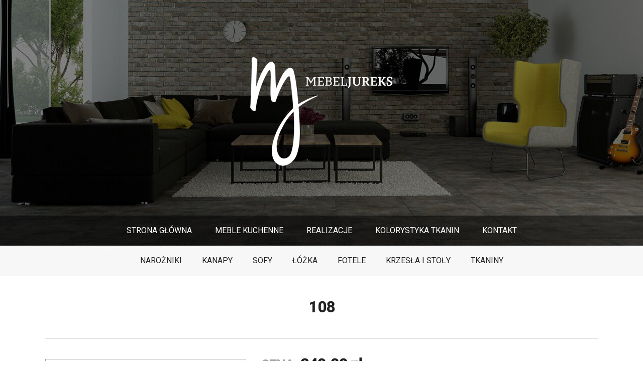

--- FILE ---
content_type: text/html
request_url: http://mebeljureks.pl/Produkt/Pokaz/105/108
body_size: 2475
content:
<!DOCTYPE html PUBLIC "-//W3C//DTD XHTML 1.0 Transitional//EN" "http://www.w3.org/TR/xhtml1/DTD/xhtml1-transitional.dtd">
<html xmlns="http://www.w3.org/1999/xhtml" lang="pl" xml:lang="pl">
	<head>
		<meta http-equiv="Content-Type" content="text/html; charset=utf-8" />		<meta http-equiv="X-UA-Compatible" content="IE=edge" />		<meta name="Keywords" content="mebel, jureks, meble tapicerowane, meble na zamówienie, na wymiar, meble Kraków, meble z Kalwarii, kalwaryjskie meble, meble śląsk, meble według projektu, meble projektowe, internetowy sklep meblowy, jadalnia, kuchnia, kuchnie, sypialnia, pokój młodzieżowy, dla dziecka, salon, do salonu, restauracji, restauracje, restauracja">
		<meta name="Description" content="Oferujemy kompleksowe wyposażenie w meble: mieszkań, biur, hoteli, lokali gastronomicznych, pomieszczeń użyteczności publicznej itp. według projektu zleceniodawcy. Zapraszamy do naszego sklepu internetowego oraz wirtualnej galerii wnętrz.">
		<title>Mebel Jureks - Meble według Twojego projektu</title>
		<link type="text/css" rel="stylesheet" href="http://mebeljureks.pl/Content/Scripts/jquery.bxslider/jquery.bxslider.css" />
		<link type="text/css" rel="stylesheet" href="http://mebeljureks.pl/Content/Scripts/colorbox/colorbox.css" />
		<link type="text/css" rel="stylesheet" href="http://mebeljureks.pl/Content/Styles.css" />
		<script type="text/javascript" src="http://mebeljureks.pl/Content/Scripts/jquery-1.11.3.min.js"></script>
		<script type="text/javascript" src="http://mebeljureks.pl/Content/Scripts/jquery.bxslider/jquery.bxslider.min.js"></script>
		<script type="text/javascript" src="http://mebeljureks.pl/Content/Scripts/colorbox/jquery.colorbox-min.js"></script>
		<script type="text/javascript" src="http://mebeljureks.pl/Content/Scripts/colorbox/i18n/jquery.colorbox-pl.js"></script>
		<script type="text/javascript" src="http://mebeljureks.pl/Content/Scripts/jquery-placeholder/jquery.placeholder.min.js"></script>
		<script type="text/javascript" src="http://mebeljureks.pl/Content/Scripts/tools.js"></script>
	</head>
	<body>	   <div id="fb-root"></div>
      <script>(function(d, s, id) {
        var js, fjs = d.getElementsByTagName(s)[0];
        if (d.getElementById(id)) return;
        js = d.createElement(s); js.id = id;
        js.src = "//connect.facebook.net/pl_PL/sdk.js#xfbml=1&version=v2.5";
        fjs.parentNode.insertBefore(js, fjs);
      }(document, 'script', 'facebook-jssdk'));      </script>      <div class="wrapper">         <div class="header">            <a href="http://mebeljureks.pl/" title="" class="header_logo"></a>         </div>         <div class="menu_pages">            <div class="ul_table">											<ul>
															<li><a href="http://mebeljureks.pl/" title="">Strona główna</a></li>
															<li><a href="http://mebeljureks.pl/Realizacje/Przegladaj/6/Kuchnie_Nowoczesne" title="">Meble Kuchenne</a></li>
															<li><a href="http://mebeljureks.pl/Realizacje" title="">Realizacje</a></li>
															<li><a href="http://mebeljureks.pl/13/Kolorystyka_Tkanin" title="">Kolorystyka Tkanin</a></li>
															<li><a href="http://mebeljureks.pl/5/Kontakt" title="">Kontakt</a></li>
													</ul>
					               <div class="clear"></div>            </div>         </div>         <div class="menu_categories">            <div class="ul_table">											<ul>
															<li>
									<a href="http://mebeljureks.pl/Kategoria/Pokaz/13/Narozniki" title="">Narożniki</a>
																	</li>
															<li>
									<a href="http://mebeljureks.pl/Kategoria/Pokaz/16/Kanapy" title="">Kanapy</a>
																	</li>
															<li>
									<a href="http://mebeljureks.pl/Kategoria/Pokaz/14/Sofy" title="">Sofy</a>
																	</li>
															<li>
									<a href="http://mebeljureks.pl/Kategoria/Pokaz/17/Lozka" title="">Łóżka</a>
																	</li>
															<li>
									<a href="http://mebeljureks.pl/Kategoria/Pokaz/2/Fotele" title="">Fotele</a>
																	</li>
															<li>
									<a href="http://mebeljureks.pl/Kategoria/Pokaz/4/Krzesla_i_stoly" title="">Krzesła i stoły</a>
																			<ul class="menu_subcategories">
					<li>
			<a href="http://mebeljureks.pl/Kategoria/Pokaz/11/Krzesla" title="">Krzesła</a>
			
		</li>
						<li class="separator"></li>
				<li>
			<a href="http://mebeljureks.pl/Kategoria/Pokaz/12/Stoly" title="">Stoły</a>
			
		</li>
						<li class="separator"></li>
				<li>
			<a href="http://mebeljureks.pl/Kategoria/Pokaz/22/Hokery" title="">Hokery</a>
			
		</li>
	</ul>
																	</li>
															<li>
									<a href="http://mebeljureks.pl/Kategoria/Pokaz/23/Tkaniny" title="">Tkaniny</a>
																			<ul class="menu_subcategories">
					<li>
			<a href="http://mebeljureks.pl/Kategoria/Pokaz/24/Grupa_I" title="">Grupa I</a>
			
		</li>
						<li class="separator"></li>
				<li>
			<a href="http://mebeljureks.pl/Kategoria/Pokaz/27/Grupa_II" title="">Grupa II</a>
			
		</li>
						<li class="separator"></li>
				<li>
			<a href="http://mebeljureks.pl/Kategoria/Pokaz/26/Grupa_III" title="">Grupa III</a>
			
		</li>
						<li class="separator"></li>
				<li>
			<a href="http://mebeljureks.pl/Kategoria/Pokaz/25/Skora_naturalna" title="">Skóra naturalna</a>
			
		</li>
						<li class="separator"></li>
				<li>
			<a href="http://mebeljureks.pl/Kategoria/Pokaz/28/Skora_ekologiczna" title="">Skóra ekologiczna</a>
			
		</li>
	</ul>
																	</li>
													</ul>
					               <div class="clear"></div>            </div>         </div>         <div class="content">	<div class="content_title"><h1>108</div>	<div class="content_text">		<div class="product_info">			<div class="product_info_photos">				<div class="product_image">					<img id="ProductImageMedium" src="http://mebeljureks.pl/./Files/Products/Medium/108_(1).jpg" alt="" />					<a href="http://mebeljureks.pl/./Files/Products/Large/108_(1).jpg" class="zoom"></a>				</div>							</div>			<div class="product_info_informaction">				<div class="price">Cena: <span>249.00 zł</span></div>									<div class="attributes">													<div class="attribute">								<div class="attribute_name">Szerokość:</div>								<div class="attribute_value">44 cm</div>								<div class="clear"></div>							</div>
													<div class="attribute">								<div class="attribute_name">Głębokość:</div>								<div class="attribute_value">40 cm</div>								<div class="clear"></div>							</div>
													<div class="attribute">								<div class="attribute_name">Wysokość siedziska:</div>								<div class="attribute_value">47 cm</div>								<div class="clear"></div>							</div>
													<div class="attribute">								<div class="attribute_name">Wysokość całkowita:</div>								<div class="attribute_value">98 cm</div>								<div class="clear"></div>							</div>
											</div>											</div>			<div class="clear"></div>		</div>	</div></div>         <div class="footer">            <div class="footer_column">               <h3>Informacje:</h3>               						<ul>
																																							<li><a href="http://mebeljureks.pl/Realizacje/Przegladaj/6/Kuchnie_Nowoczesne" title="">Meble Kuchenne</a></li>
																																<li><a href="http://mebeljureks.pl/Realizacje" title="">Realizacje</a></li>
																																<li><a href="http://mebeljureks.pl/13/Kolorystyka_Tkanin" title="">Kolorystyka Tkanin</a></li>
																																<li><a href="http://mebeljureks.pl/5/Kontakt" title="">Kontakt</a></li>
																					</ul>
					            </div>            <div class="footer_column">               <h3>Katalog produktów:</h3>               						<ul>
															<li><a href="http://mebeljureks.pl/Kategoria/Pokaz/13/Narozniki" title="">Narożniki</a></li>
															<li><a href="http://mebeljureks.pl/Kategoria/Pokaz/16/Kanapy" title="">Kanapy</a></li>
															<li><a href="http://mebeljureks.pl/Kategoria/Pokaz/14/Sofy" title="">Sofy</a></li>
															<li><a href="http://mebeljureks.pl/Kategoria/Pokaz/17/Lozka" title="">Łóżka</a></li>
															<li><a href="http://mebeljureks.pl/Kategoria/Pokaz/2/Fotele" title="">Fotele</a></li>
															<li><a href="http://mebeljureks.pl/Kategoria/Pokaz/4/Krzesla_i_stoly" title="">Krzesła i stoły</a></li>
															<li><a href="http://mebeljureks.pl/Kategoria/Pokaz/23/Tkaniny" title="">Tkaniny</a></li>
													</ul>
					            </div>            <div class="footer_facebook">											<div class="fb-page" data-href="https://www.facebook.com/MebelJureks" data-width="340" data-small-header="false" data-adapt-container-width="true" data-hide-cover="false" data-show-facepile="true" data-show-posts="false"><div class="fb-xfbml-parse-ignore"><blockquote cite="https://www.facebook.com/MebelJureks"><a href="https://www.facebook.com/MebelJureks">Mebel Jureks</a></blockquote></div></div>                           </div>            <div class="clear"></div>         </div>			<div class="clear"></div>         <div class="copyright">            Copyright © <span>Mebel Jureks</span>         </div>			<div class="footer_webeco"><span>create by</span><a href="http://www.webeo.net.pl" target="_blank" title="Tworzenie stron i aplikacji internetowych - WEBeo"><img src="http://mebeljureks.pl/Content/Images/WEBeo.png" alt="WEBeo" /></a></div>			<div class="clear"></div>      </div>   </body></html>

--- FILE ---
content_type: text/css
request_url: http://mebeljureks.pl/Content/Styles.css
body_size: 3293
content:
@import url(https://fonts.googleapis.com/css?family=Roboto:400,500&subset=latin,latin-ext);

body { margin: 0px; padding: 0px; min-width: 1200px; background: url('./Images/header.jpg') top center no-repeat; font-family: "Roboto", Arial, sans-serif; font-size: 16px; color: #222222; }
img { border: 0px; }
a { color: #454545; font-weight: bold; text-decoration: none; }
a:hover { text-decoration: none; color: #bd0926; }

input { font-family: 'Roboto', Arial, sans-serif; letter-spacing: 0.8px; }

.clear { clear: both; }
.bold { font-weight: bold; }

.wrapper { margin: 0px auto; width: 1100px; }

.header { position: relative; width: 100%; height: 430px; }
.header_logo { position: absolute; display: block; top: 85px; left: 378px; width: 344px; height: 275px; background: url('./Images/logo.png') no-repeat; }

.ul_table { display: table; margin: 0px auto; }

.menu_pages { width: 100%; height: 60px; text-transform: uppercase; }
.menu_pages ul { margin: 0px; padding: 0px; list-style: none; line-height: 60px; }
.menu_pages ul li { float: left; }
.menu_pages ul li a { display: block; padding: 0px 23px; background: none; font-size: 16px; font-weight: lighter; color: #ffffff; }
.menu_pages ul li a:hover { background: #bd0926; }

.menu_categories { width: 100%; height: 60px; text-transform: uppercase; }
.menu_categories ul { margin: 0px; padding: 0px; list-style: none; line-height: 60px; }
.menu_categories ul li { float: left; }
.menu_categories ul li a { display: block; padding: 0px 20px; font-size: 16px; font-weight: lighter; color: #222222; }
.menu_categories ul li a:hover { background: #bd0926; color: #f6f7f7; }

.menu_categories ul li ul { position: absolute; display: none; width: 250px; background: #4e4e4e; line-height: 44px; z-index: 1; }
.menu_categories ul li:hover a { background: #bd0926; color: #f6f7f7; }
.menu_categories ul li:hover ul { display: block; }
.menu_categories ul li ul li { float: none; }
.menu_categories ul li ul li a { display: block; background: none !important; font-size: 14px; color: #f6f7f7; }
.menu_categories ul li ul li a:hover { background: #b70c28 !important; color: #f6f7f7; }
.menu_categories ul li ul li.separator { padding: 0px; width: 100%; height: 1px; background: #606060; }

.slider { position: relative; margin: 60px 0px 0px 0px; }
.slider ul.bxslider { margin: 0px; padding: 0px; }
.slider .bx-wrapper { margin: 0px; }
.slider .bx-wrapper .bx-viewport { -moz-box-shadow: none; -webkit-box-shadow: none; box-shadow: none; border: 0px; left: 0px; }
.slider .bx-wrapper .bx-pager { position: absolute; left: 0px; bottom: 30px; width: 1100px; }
.slider .bx-wrapper .bx-pager.bx-default-pager a { margin: 0 4px; width: 14px; height: 14px; background: #333333; border: 1px solid #d2d3d5; -moz-border-radius: 0px; -webkit-border-radius: 0px; border-radius: 0px; }
.slider .bx-wrapper .bx-pager.bx-default-pager a.active { background: #bd0926; }

.slider .bx-wrapper .bx-controls-direction a { top: 193px; width: 21px; height: 33px; }
.slider .bx-wrapper .bx-controls-direction .bx-prev { background: url('./Images/Slider/left.png') 0px 0px no-repeat; }
.slider .bx-wrapper .bx-controls-direction .bx-prev:hover { background: url('./Images/Slider/left.png') 0px -33px no-repeat; }
.slider .bx-wrapper .bx-controls-direction .bx-next { background: url('./Images/Slider/right.png') 0px 0px no-repeat; }
.slider .bx-wrapper .bx-controls-direction .bx-next:hover { background: url('./Images/Slider/right.png') 0px -33px no-repeat; }

.products { margin: 60px 0px 0px 0px; }
.products a.product { float: left; display: block; margin-top: 20px; margin-right: 20px; padding: 15px; width: 230px; height: 290px; background: url('./Images/bg_product.jpg') 0px 0px no-repeat; }
.products a.product:hover { background: url('./Images/bg_product.jpg') 0px -320px no-repeat; }
.products a.product:nth-child(-n+4) { margin-top: 0px; }
.products a.product:nth-child(4n) { margin-right: 0px; }
.products a.product .product_image { display: block; width: 228px; height: 211px; overflow: hidden; }
.products a.product .product_image .image { display: table-cell; width: 228px; height: 211px; text-align: center; vertical-align: middle; }
.products a.product .product_image img { max-width: 228px; max-height: 211px; }
.products a.product .product_name { display: block; width: 228px; text-align: center; text-overflow: ellipsis; text-transform: uppercase; font-size: 18px; line-height: 38px; white-space: nowrap; overflow: hidden; color: #222222; }
.products a.product:hover .product_name { color: #bd0926; }
.products a.product .product_price { display: block; padding: 0px 38px 0px 0px; width: 190px; background: url('./Images/bg_product_arrow.png') 0px 0px no-repeat; border-top: 1px solid #999999; color: #222222; text-align: center; font-size: 18px; line-height: 38px; }
.products a.product:hover .product_price { background: url('./Images/bg_product_arrow.png') 0px -38px no-repeat; border-top: 1px solid #bd0926; }

.realizations { margin: 40px 0px 0px 0px; }
.realizations a.realization { float: left; display: block; margin-top: 20px; margin-right: 20px; width: 351px; height: 248px; border: 1px solid #aaaaaa; }
.realizations a.realization:hover { border: 1px solid #bd0926; }
.realizations a.realization:nth-child(-n+3) { margin-top: 0px; }
.realizations a.realization:nth-child(3n) { margin-right: 0px; }
.realizations a.realization .realization_gradient { display: block; padding: 15px; width: 321px; height: 218px; background: url('./Images/bg_realization_gradient.png') repeat-x; }
.realizations a.realization .realization_name { display: block; margin: 179px 0px 0px 0px; padding: 0px 48px 0px 0px; width: 273px; height: 38px; background: url('./Images/bg_realization_arrow.png') 0px 0px no-repeat; border-top: 1px solid #999999; color: #222222; text-align: center; text-overflow: ellipsis; text-transform: uppercase; font-size: 18px; font-weight: 400; white-space: nowrap; overflow: hidden; line-height: 38px; color: #ffffff; }
.realizations a.realization:hover .realization_name { background: url('./Images/bg_realization_arrow.png') 0px -38px no-repeat; border-top: 1px solid #bd0926; color: #bd0926; }

.realization_gallery { margin: 40px 0px 0px 0px; }
.realization_gallery a { float: left; position: relative; display: block; margin-top: 20px; margin-right: 20px; width: 351px; height: 248px; border: 1px solid #aaaaaa; }
.realization_gallery a:hover { border: 1px solid #bd0926; }
.realization_gallery a:nth-child(-n+3) { margin-top: 0px; }
.realization_gallery a:nth-child(3n) { margin-right: 0px; }
.realization_gallery a .zoom { position: absolute; bottom: 10px; right: 10px; width: 38px; height: 38px; background: url('./Images/zoom.png') 0px 0px no-repeat; }
.realization_gallery a:hover .zoom { background: url('./Images/zoom.png') 0px -38px no-repeat; }

.category_sort { text-align: center; }
.category_sort select { margin: 0px 0px 0px 15px; padding: 7px 10px; border: 1px solid #eeeeee; }

.pagination { margin: 48px 0px 0px 0px; text-align: center; }
.pagination a.page, .pagination .separator { display: inline-block; padding: 8px 10px; border: 1px solid #eeeeee; font-weight: lighter; }
.pagination a.page:hover, .pagination a.active { padding: 8px 10px; background: #bd0926; border: 1px solid #bd0926; font-weight: lighter; color: #ffffff; }
.pagination a.previous { margin: 0px 6px 0px 0px; padding: 8px 10px 8px 27px; background: url('./Images/bg_pagination_previous.jpg') left center no-repeat; font-weight: lighter; }
.pagination a.next { margin: 0px 0px 0px 6px; padding: 8px 27px 8px 10px; background: url('./Images/bg_pagination_next.jpg') right center no-repeat; font-weight: lighter; }

.product_info {  }
.product_info .product_info_photos { float: left; width: 400px; min-height: 300px; }
.product_info .product_info_photos .product_image { position: relative; display: table-cell; vertical-align: middle; padding: 20px; width: 358px; height: 358px; border: 1px solid #aaaaaa; text-align: center; }
.product_info .product_info_photos .product_image img { max-width: 358px; max-height: 358px; }
.product_info .product_info_photos .product_image a.zoom { position: absolute; display: block; bottom: 10px; right: 10px; width: 38px; height: 38px; background: url('./Images/zoom.png') 0px 0px no-repeat; }
.product_info .product_info_photos .product_image a.zoom:hover { background: url('./Images/zoom.png') 0px -38px no-repeat; }
.product_info .product_info_photos .product_images { margin: 20px 20px 0px 20px; }
.product_info .product_info_photos .product_images .slide { float: left; margin: 0px 10px; padding: 8px; width: 82px !important; height: 82px; border: 1px solid #d6d4d4; }
.product_info .product_info_photos .product_images .slide.active { padding: 5px; border: 4px solid #bd0926; }
.product_info .product_info_photos .product_images .slide span { display: table-cell; vertical-align: middle; width: 82px; height: 82px; text-align: center; }
.product_info .product_info_photos .product_images .slide span img { max-width: 82px; max-height: 82px; margin: 0px auto; }
.product_info .product_info_photos .product_images .bx-wrapper { max-width: 360px !important; margin: 0px !important; }
.product_info .product_info_photos .product_images .bx-wrapper .bx-viewport { -moz-box-shadow: none; -webkit-box-shadow: none; box-shadow: none; border: 0px; left: 0px; background: none; -webkit-transform: none; -moz-transform: none; -ms-transform: none; -o-transform: none; transform: none; }
.product_info .product_info_photos .product_images .bx-wrapper .bx-controls-direction a { top: 55px; width: 14px; height: 22px; }
.product_info .product_info_photos .product_images .bx-wrapper .bx-controls-direction .bx-prev { left: -20px; background: url('./Images/Slider/left_small.png') 0px 0px no-repeat; }
.product_info .product_info_photos .product_images .bx-wrapper .bx-controls-direction .bx-prev:hover { background: url('./Images/Slider/left_small.png') 0px -22px no-repeat; }
.product_info .product_info_photos .product_images .bx-wrapper .bx-controls-direction .bx-next { right: -20px; background: url('./Images/Slider/right_small.png') 0px 0px no-repeat; }
.product_info .product_info_photos .product_images .bx-wrapper .bx-controls-direction .bx-next:hover { background: url('./Images/Slider/right_small.png') 0px -22px no-repeat; }
.product_info .product_info_informaction { float: right; width: 670px; }
.product_info .product_info_informaction .price { text-transform: uppercase; font-size: 25px; font-weight: bold; color: #aaaaaa; }
.product_info .product_info_informaction .price span { text-transform: none; font-size: 30px; color: #222222; }
.product_info .product_info_informaction .attributes { margin: 25px 0px; }
.product_info .product_info_informaction .attributes .attribute { margin: 10px 0px 0px 0px; }
.product_info .product_info_informaction .attributes .attribute:nth-child(1) { margin: 0px 0px 0px 0px; }
.product_info .product_info_informaction .attributes .attribute .attribute_name { float: left; padding: 2px 0px 0px 0px; width: 100px; text-transform: uppercase; font-size: 14px; font-weight: bold; color: #555555; }
.product_info .product_info_informaction .attributes .attribute .attribute_value { float: left; font-size: 18px; color: #bd0926; }
.product_info .product_info_informaction .description { padding: 4px 0px 0px 0px; border-top: 1px solid #dddddd; }

.content { margin: 45px 0px 0px 0px; }
.content .content_title { padding: 0px 0px 45px 0px; border-bottom: 1px solid #dddddd; }
.content .content_title h1 { margin: 0px; padding: 0px; text-align: center; text-transform: uppercase; font-size: 30px; color: #222222; }
.content .content_title h1 span { color: #bd0926; }
.content .content_text { margin: 40px 0px 0px 0px; line-height: 22px; }

.content .content_text .word_kitchen { margin: 40px 0px 0px 0px; }
.content .content_text .word_kitchen a.word_kitchen_box { position: relative; display: block; width: 540px; height: 360px; }
.content .content_text .word_kitchen a.word_kitchen_box.project { float: left; background: url('./Images/Box/Project.jpg') no-repeat; margin: 0px; }
.content .content_text .word_kitchen a.word_kitchen_box.realizations { float: right; background: url('./Images/Box/Realizations.jpg') no-repeat; margin: 0px; }
.content .content_text .word_kitchen a.word_kitchen_box.inspirations { float: left; background: url('./Images/Box/Inspirations.jpg') no-repeat; margin: 20px 0px 0px 0px; }
.content .content_text .word_kitchen a.word_kitchen_box.valuation { float: right; background: url('./Images/Box/Valuation.jpg') no-repeat; margin: 20px 0px 0px 0px; }
.content .content_text .word_kitchen a.word_kitchen_box .box_information { position: absolute; bottom: 10px; left: 10px; display: table; padding: 0px 10px; width: 500px; height: 110px; background: #f6f7f7; text-align: center; }
.content .content_text .word_kitchen a.word_kitchen_box .box_information .box_row { display: table-cell; vertical-align: middle; }
.content .content_text .word_kitchen a.word_kitchen_box .box_information .box_row .box_title { display: block; font-size: 20px; text-transform: uppercase; line-height: 27px; }
.content .content_text .word_kitchen a.word_kitchen_box .box_information .box_row .box_text { display: block; margin: 5px 0px 0px 0px; font-size: 14px; font-weight: lighter; color: #333333; line-height: 17px; }

.content .content_text .inspirations {  }
.content .content_text .inspirations .inspiration_box { display: block; }
.content .content_text .inspirations .inspiration_box .column_image { display: block; float: left; width: 200px; height: 200px; }
.content .content_text .inspirations .inspiration_box.fronts .column_image { background: url('./Images/Box/Fronts.jpg') no-repeat; }
.content .content_text .inspirations .inspiration_box.colors .column_image { background: url('./Images/Box/Colors.jpg') no-repeat; }
.content .content_text .inspirations .inspiration_box.worktops .column_image { background: url('./Images/Box/Worktops.jpg') no-repeat; }
.content .content_text .inspirations .inspiration_box.accessories .column_image { background: url('./Images/Box/Accessories.jpg') no-repeat; }
.content .content_text .inspirations .inspiration_box .column_information { display: table; float: left; width: 860px; height: 160px; padding: 20px; background: #dddddd; }
.content .content_text .inspirations .inspiration_box .column_information .table_row { display: table-cell; vertical-align: middle; }
.content .content_text .inspirations .inspiration_box .column_information .table_row .inspiration_title { display: block; font-size: 20px; text-transform: uppercase; font-weight: bold; line-height: 27px; }
.content .content_text .inspirations .inspiration_box .column_information .table_row .inspiration_text { display: block; font-size: 14px; font-weight: lighter; color: #333333; line-height: 17px; }

.content .content_text .inspirations .inspiration_box .column_information .table_row .inspiration_text .inspiration_column { float: left; display: block; margin: 10px 0px 0px 0px; width: 215px; line-height: 20px; }
.content .content_text .inspirations .inspiration_box .column_information .table_row .inspiration_text .inspiration_column a { font-weight: lighter; }


.content .content_text .inspirations .clear20 { clear: both; height: 20px; }


.content .content_text .column_left { float: left; width: 370px; }
.content .content_text .column_left .image { padding: 21px 0px 0px 0px; }
.content .content_text .column_right { float: right; width: 730px; }

.content .content_text .reqiured { color: #ff0000; }

.content .content_text .products { margin: 40px 0px 0px 0px; }

.content .content_text .contact {  }
.content .content_text .contact:nth-child(n+2) { margin: 40px 0px 0px 0px; padding: 40px 0px 0px 0px; border-top: 1px solid #dddddd; }
.content .content_text .contact .contact_title { padding: 0px 0px 40px 0px; text-align: center; text-transform: uppercase; font-size: 22px; font-weight: bold; }
.content .content_text .contact .contact_address { float: left; margin: 0px 20px 0px 0px; width: 280px; }
.content .content_text .contact .contact_address .box { padding: 0px 0px 0px 61px; min-height: 46px; display: table; }
.content .content_text .contact .contact_address .box:nth-child(n+2) { margin: 30px 0px 0px 0px; }
.content .content_text .contact .contact_address .box.address {background: url('./Images/Icons/contact_address.jpg') left center no-repeat; }
.content .content_text .contact .contact_address .box.phone { background: url('./Images/Icons/contact_phone.jpg') left center no-repeat; }
.content .content_text .contact .contact_address .box.email { background: url('./Images/Icons/contact_email.jpg') left center no-repeat; }
.content .content_text .contact .contact_address .box.time { background: url('./Images/Icons/contact_time.jpg') left center no-repeat; }
.content .content_text .contact .contact_address .box span { display: table-cell; vertical-align: middle; }
.content .content_text .contact .clear40 { clear: both; height: 40px; }
.content .content_text .contact .contact_map { float: right; width: 800px; }

.form { margin: 45px 0px 0px 0px; border-top: 1px solid #dddddd; }
.form h2 { text-align: center; text-transform: uppercase; font-size: 30px; }
.form .form_gray { padding: 20px; background: #f6f7f7; }
.form .form_gray .form_column_1 { float: left; }
.form .form_gray .form_column_1 .form_column_1_1 { float: left; }
.form .form_gray .form_column_1 .form_column_1_2 { float: left; }
.form .form_gray .form_column_2 { float: left; }
.form .form_file { margin: 0px 20px 0px 0px; padding: 20px 0px 0px 0px; border-top: 1px solid #dddddd; }
.form .form_file .form_file_info { margin: 10px 0px 0px 0px; font-size: 12px; color: #aaaaaa; }

.form input[type='text'] { display: block; margin: 0px 20px 20px 0px; padding: 0px 15px 0px 15px; width: 213px; height: 38px; border: 1px solid #dddddd; font-family: "Roboto", Arial, sans-serif; font-size: 16px; outline: 0px; }
.form textarea { padding: 15px; width: 494px; height: 152px; border: 1px solid #dddddd; font-family: "Roboto", Arial, sans-serif; font-size: 16px; resize: none; outline: 0px; }
.form .form_submit { float: right; margin: 20px 0px 0px 0px; padding: 0px 0px 0px 15px; height: 38px; background: url('./Images/submit_bg.jpg') no-repeat; text-transform: uppercase; line-height: 38px; }
.form .form_submit .arrow { display: block; margin: 0px 0px 0px 15px; float: right; width: 38px; height: 38px; background: url('./Images/submit_arrow.jpg') no-repeat; }
.form input.error, .form textarea.error { border: 1px solid #bd0926; }
.form div.error { color: #bd0926; }
.form .success { text-align: center; font-size: 20px; color: green; }

.form.small .form_gray { padding: 20px 20px 0px 20px; }
.form.small textarea { height: 68px; }

.footer { margin: 60px 0px 0px 0px; padding: 60px 0px 0px 0px; border-top: 1px solid #dddddd; text-transform: uppercase; }
.footer .footer_column { float: left; margin: 0px 20px 0px 0px; width: 240px; }
.footer .footer_column h3 { margin: 0px 0px 22px 0px; padding: 0px; font-size: 18px; }
.footer .footer_column ul { margin: 0px; padding: 0px; list-style: none; }
.footer .footer_column ul li { padding: 0px 0px 0px 17px; background: url('./Images/bg_footer_arrow.png') left center no-repeat; line-height: 30px; }
.footer .footer_column ul li a { font-size: 14px; font-weight: lighter; }
.footer .footer_facebook { float: right; width: 340px; }

.copyright { float: left; width: 1021px; margin: 60px 0px 0px 0px; padding: 40px 0px 40px 0px; border-top: 1px solid #dddddd; text-transform: uppercase; font-size: 14px; }
.copyright span { font-weight: bold; color: #bd0926; }

.footer_webeco { float: right; width: 79px; margin: 60px 0px 0px 0px; padding: 25px 0px 0px 0px; border-top: 1px solid #dddddd; }
.footer_webeco span { display: block; padding: 0px 0px 4px 0px; font-size: 13px; font-style: italic; }
.footer_webeco img { height: 20px; }

#cboxNext { left: 70px; }
#cboxCurrent { left: 150px; }

--- FILE ---
content_type: text/javascript
request_url: http://mebeljureks.pl/Content/Scripts/tools.js
body_size: 401
content:
$(document).ready(function () {
   $(".bxslider").bxSlider({ mode: "fade", auto: true, pager: true });
   $(".gallery").colorbox({ rel: "gallery" });
   $("input, textarea").placeholder();
   $(".product_info .product_info_photos .product_image a.zoom").colorbox();
   
   if($(".product_info .product_info_photos .product_images .slider_images .slide").length > 3) {
      $(".product_info .product_info_photos .product_images .slider_images").bxSlider({ slideWidth: 98, minSlides: 2, maxSlides: 3, moveSlides: 1, pager: false });
   }
});

function SubmitForm() {
   document.FormContact.submit();
}

function showImage(SlideId, ImageMediumSrc, ImageNormalSrc) {
   $("#ProductImageMedium").attr("src", ImageMediumSrc);
   $(".product_info .product_info_photos .product_image a.zoom").attr("href", ImageNormalSrc);
   
   $(".product_info .product_info_photos .product_images .slider_images .slide").removeClass("active");
   $(".product_info .product_info_photos .product_images .slider_images .slide_" + SlideId).addClass("active");
}